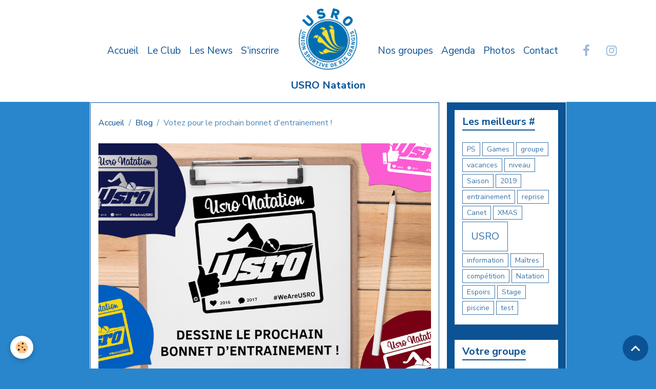

--- FILE ---
content_type: text/html; charset=UTF-8
request_url: http://www.usronatation.fr/les-news-des-groupes/votez-pour-le-prochain-bonnet-d-entrainement.html
body_size: 45507
content:

<!DOCTYPE html>
<html lang="fr">
    <head>
        <title>Votez pour le prochain bonnet d'entrainement !</title>
        <meta name="theme-color" content="rgb(255, 255, 255)">
        <meta name="msapplication-navbutton-color" content="rgb(255, 255, 255)">
        <!-- METATAGS -->
        <!-- rebirth / basic -->
<!--[if IE]>
<meta http-equiv="X-UA-Compatible" content="IE=edge">
<![endif]-->
<meta charset="utf-8">
<meta name="viewport" content="width=device-width, initial-scale=1, shrink-to-fit=no">
    <meta property="og:title" content="Votez pour le prochain bonnet d&#039;entrainement !">
    <meta property="og:url" content="http://www.usronatation.fr/les-news-des-groupes/votez-pour-le-prochain-bonnet-d-entrainement.html">
    <meta property="og:type" content="website">
    <link rel="image_src" href="http://www.usronatation.fr/medias/images/dessine-ton-bonnet-copie.png">
    <meta property="og:image" content="http://www.usronatation.fr/medias/images/dessine-ton-bonnet-copie.png">
    <link href="//www.usronatation.fr/fr/themes/designlines/6023b0ab195c040e051bb9d8.css?v=d6e22992049cde1c7d978b2d0d095a7a" rel="stylesheet">
    <link rel="canonical" href="http://www.usronatation.fr/les-news-des-groupes/votez-pour-le-prochain-bonnet-d-entrainement.html">
<meta name="generator" content="e-monsite (e-monsite.com)">

    <link rel="icon" href="http://www.usronatation.fr/medias/site/favicon/usro-logo-claw-blue.jpg">
    <link rel="apple-touch-icon" sizes="114x114" href="http://www.usronatation.fr/medias/site/mobilefavicon/usro-logo-a1-1.png?fx=c_114_114">
    <link rel="apple-touch-icon" sizes="72x72" href="http://www.usronatation.fr/medias/site/mobilefavicon/usro-logo-a1-1.png?fx=c_72_72">
    <link rel="apple-touch-icon" href="http://www.usronatation.fr/medias/site/mobilefavicon/usro-logo-a1-1.png?fx=c_57_57">
    <link rel="apple-touch-icon-precomposed" href="http://www.usronatation.fr/medias/site/mobilefavicon/usro-logo-a1-1.png?fx=c_57_57">

<link href="https://fonts.googleapis.com/css?family=Merriweather%20Sans:300,400,700%7CNunito%20Sans:300,400,700%7CProza%20Libre:300,400,700%7CParisienne:300,400,700&amp;display=swap" rel="stylesheet">



<link href="//www.usronatation.fr/themes/combined.css?v=6_1642769533_1349" rel="stylesheet">


<link rel="preload" href="//www.usronatation.fr/medias/static/themes/bootstrap_v4/js/jquery-3.6.3.min.js?v=26012023" as="script">
<script src="//www.usronatation.fr/medias/static/themes/bootstrap_v4/js/jquery-3.6.3.min.js?v=26012023"></script>
<link rel="preload" href="//www.usronatation.fr/medias/static/themes/bootstrap_v4/js/popper.min.js?v=31012023" as="script">
<script src="//www.usronatation.fr/medias/static/themes/bootstrap_v4/js/popper.min.js?v=31012023"></script>
<link rel="preload" href="//www.usronatation.fr/medias/static/themes/bootstrap_v4/js/bootstrap.min.js?v=31012023" as="script">
<script src="//www.usronatation.fr/medias/static/themes/bootstrap_v4/js/bootstrap.min.js?v=31012023"></script>
<script src="//www.usronatation.fr/themes/combined.js?v=6_1642769533_1349&lang=fr"></script>
<script type="application/ld+json">
    {
        "@context" : "https://schema.org/",
        "@type" : "WebSite",
        "name" : "USRO Natation",
        "url" : "http://www.usronatation.fr/"
    }
</script>




        <!-- //METATAGS -->
            <script src="//www.usronatation.fr/medias/static/js/rgpd-cookies/jquery.rgpd-cookies.js?v=2097"></script>
    <script>
                                    $(document).ready(function() {
            $.RGPDCookies({
                theme: 'bootstrap_v4',
                site: 'www.usronatation.fr',
                privacy_policy_link: '/about/privacypolicy/',
                cookies: [{"id":null,"favicon_url":"https:\/\/ssl.gstatic.com\/analytics\/20210414-01\/app\/static\/analytics_standard_icon.png","enabled":true,"model":"google_analytics","title":"Google Analytics","short_description":"Permet d'analyser les statistiques de consultation de notre site","long_description":"Indispensable pour piloter notre site internet, il permet de mesurer des indicateurs comme l\u2019affluence, les produits les plus consult\u00e9s, ou encore la r\u00e9partition g\u00e9ographique des visiteurs.","privacy_policy_url":"https:\/\/support.google.com\/analytics\/answer\/6004245?hl=fr","slug":"google-analytics"},{"id":null,"favicon_url":"","enabled":true,"model":"addthis","title":"AddThis","short_description":"Partage social","long_description":"Nous utilisons cet outil afin de vous proposer des liens de partage vers des plateformes tiers comme Twitter, Facebook, etc.","privacy_policy_url":"https:\/\/www.oracle.com\/legal\/privacy\/addthis-privacy-policy.html","slug":"addthis"}],
                modal_title: 'Gestion\u0020des\u0020cookies',
                modal_description: 'd\u00E9pose\u0020des\u0020cookies\u0020pour\u0020am\u00E9liorer\u0020votre\u0020exp\u00E9rience\u0020de\u0020navigation,\nmesurer\u0020l\u0027audience\u0020du\u0020site\u0020internet,\u0020afficher\u0020des\u0020publicit\u00E9s\u0020personnalis\u00E9es,\nr\u00E9aliser\u0020des\u0020campagnes\u0020cibl\u00E9es\u0020et\u0020personnaliser\u0020l\u0027interface\u0020du\u0020site.',
                privacy_policy_label: 'Consulter\u0020la\u0020politique\u0020de\u0020confidentialit\u00E9',
                check_all_label: 'Tout\u0020cocher',
                refuse_button: 'Refuser',
                settings_button: 'Param\u00E9trer',
                accept_button: 'Accepter',
                callback: function() {
                    // website google analytics case (with gtag), consent "on the fly"
                    if ('gtag' in window && typeof window.gtag === 'function') {
                        if (window.jsCookie.get('rgpd-cookie-google-analytics') === undefined
                            || window.jsCookie.get('rgpd-cookie-google-analytics') === '0') {
                            gtag('consent', 'update', {
                                'ad_storage': 'denied',
                                'analytics_storage': 'denied'
                            });
                        } else {
                            gtag('consent', 'update', {
                                'ad_storage': 'granted',
                                'analytics_storage': 'granted'
                            });
                        }
                    }
                }
            });
        });
    </script>
        <script async src="https://www.googletagmanager.com/gtag/js?id=G-4VN4372P6E"></script>
<script>
    window.dataLayer = window.dataLayer || [];
    function gtag(){dataLayer.push(arguments);}
    
    gtag('consent', 'default', {
        'ad_storage': 'denied',
        'analytics_storage': 'denied'
    });
    
    gtag('js', new Date());
    gtag('config', 'G-4VN4372P6E');
</script>

        
    <!-- Global site tag (gtag.js) -->
        <script async src="https://www.googletagmanager.com/gtag/js?id=UA-36113642-1"></script>
        <script>
        window.dataLayer = window.dataLayer || [];
        function gtag(){dataLayer.push(arguments);}

gtag('consent', 'default', {
            'ad_storage': 'denied',
            'analytics_storage': 'denied'
        });
        gtag('set', 'allow_ad_personalization_signals', false);
                gtag('js', new Date());
        gtag('config', 'UA-36113642-1');
    </script>
                            </head>
    <body id="les-news-des-groupes_run_votez-pour-le-prochain-bonnet-d-entrainement" data-template="blog">
        

                <!-- BRAND TOP -->
        
        <!-- NAVBAR -->
                                                                                    <nav class="navbar navbar-expand-lg contains-brand" id="navbar" data-animation="sliding">
                                                                    <a aria-label="brand" class="navbar-brand d-inline-flex align-items-center d-lg-none" href="http://www.usronatation.fr/">
                                                    <img src="http://www.usronatation.fr/medias/site/logos/usro-logo-a1.png" alt="USRO Natation" class="img-fluid brand-logo mr-2 d-inline-block">
                                                                        <span class="brand-titles d-lg-flex flex-column align-items-start">
                            <span class="brand-title d-inline-block">USRO Natation</span>
                                                        <span class="brand-subtitle d-none">Saison 2016-2017</span>
                                                    </span>
                                            </a>
                                                    <button id="buttonBurgerMenu" title="BurgerMenu" class="navbar-toggler collapsed" type="button" data-toggle="collapse" data-target="#menu">
                    <span></span>
                    <span></span>
                    <span></span>
                    <span></span>
                </button>
                <div class="collapse navbar-collapse flex-lg-grow-0 mx-lg-auto invisible" id="menu">
                                                                                                                                                    <ul class="navbar-nav navbar-menu nav-left nav-all-left">
                                                                                                                                                                                            <li class="nav-item" data-index="1">
                            <a class="nav-link" href="http://www.usronatation.fr/">
                                                                Accueil
                            </a>
                                                                                </li>
                                                                                                                                                                                            <li class="nav-item" data-index="2">
                            <a class="nav-link" href="http://www.usronatation.fr/pages/le-club/le-club-2.html">
                                                                Le Club
                            </a>
                                                                                </li>
                                                                                                                                                                                            <li class="nav-item" data-index="3">
                            <a class="nav-link" href="http://www.usronatation.fr/les-news-des-groupes/">
                                                                Les News
                            </a>
                                                                                </li>
                                                                                                                                                                                            <li class="nav-item" data-index="4">
                            <a class="nav-link" href="http://www.usronatation.fr/pages/inscriptions-1.html">
                                                                S'inscrire
                            </a>
                                                                                </li>
                                    </ul>
            
                                        <a class="navbar-brand d-none d-lg-flex" href="http://www.usronatation.fr/">
                                            <img src="http://www.usronatation.fr/medias/site/logos/usro-logo-a1.png" alt="USRO Natation" class="img-fluid brand-logo d-inline-block">
                                                                <span class="brand-titles d-lg-flex flex-column">
                    <span class="brand-title d-inline-block">USRO Natation</span>
                                            <span class="brand-subtitle d-none">saison 2016-2017</span>
                                    </span>
                                    </a>
                                                <ul class="navbar-nav navbar-menu nav-right nav-all-left">
                                                                                                                                                                                            <li class="nav-item" data-index="1">
                            <a class="nav-link" href="http://www.usronatation.fr/pages/horaire-des-groupes.html">
                                                                Nos groupes
                            </a>
                                                                                </li>
                                                                                                                                                                                            <li class="nav-item" data-index="2">
                            <a class="nav-link" href="http://www.usronatation.fr/agenda/">
                                                                Agenda
                            </a>
                                                                                </li>
                                                                                                                                                                                            <li class="nav-item" data-index="3">
                            <a class="nav-link" href="http://www.usronatation.fr/album/">
                                                                Photos
                            </a>
                                                                                </li>
                                                                                                                                                                                            <li class="nav-item" data-index="4">
                            <a class="nav-link" href="http://www.usronatation.fr/pages/nous-contacter.html">
                                                                Contact
                            </a>
                                                                                </li>
                                    </ul>
            
                                    
                    
                                                                <ul class="website-social-links">
        <li>
        <a target='_blank' href="https://www.facebook.com/UsroNatation/" class="btn text-facebook"><i class="sn-icon-facebook"></i></a>
    </li>
        <li>
        <a target='_blank' href="https://www.instagram.com/usro.natation/" class="btn text-instagram"><i class="sn-icon-instagram"></i></a>
    </li>
    </ul>
                    
                    
                                    </div>
                    </nav>

        <!-- HEADER -->
                                                        <header id="header">
                                </header>
                <!-- //HEADER -->

        <!-- WRAPPER -->
                                                            <div id="wrapper" class="container">

                        <div class="row align-items-lg-start">
                            <main id="main" class="col-lg-9">

                                                                            <ol class="breadcrumb">
                                    <li class="breadcrumb-item"><a href="http://www.usronatation.fr">Accueil</a></li>
                                                <li class="breadcrumb-item"><a href="http://www.usronatation.fr/les-news-des-groupes/">Blog</a></li>
                                                <li class="breadcrumb-item active">Votez pour le prochain bonnet d'entrainement !</li>
                        </ol>

    <script type="application/ld+json">
        {
            "@context": "https://schema.org",
            "@type": "BreadcrumbList",
            "itemListElement": [
                                {
                    "@type": "ListItem",
                    "position": 1,
                    "name": "Accueil",
                    "item": "http://www.usronatation.fr"
                  },                                {
                    "@type": "ListItem",
                    "position": 2,
                    "name": "Blog",
                    "item": "http://www.usronatation.fr/les-news-des-groupes/"
                  },                                {
                    "@type": "ListItem",
                    "position": 3,
                    "name": "Votez pour le prochain bonnet d&#039;entrainement !",
                    "item": "http://www.usronatation.fr/les-news-des-groupes/votez-pour-le-prochain-bonnet-d-entrainement.html"
                  }                          ]
        }
    </script>
                                            
                                        
                                        
                                                            <div class="view view-blog" data-sfroute="true" id="view-item" data-mcp-item-id="58cd3c8d06c052e6161c74f3">
    <div class="container">
        <div class="row">
            <div class="col">
                                    <p class="seo-image text-center">
                        <img src="http://www.usronatation.fr/medias/images/dessine-ton-bonnet-copie.png?v=1" alt="" class="img-fluid mx-auto d-block">
                    </p>
                                <h1 class="view-title">Votez pour le prochain bonnet d'entrainement !</h1>
                
    
<div id="site-module" class="site-module" data-mcp-site-module-id="blog" data-mcp-site-id="506e03b91a4d4ee34bc1f77f" data-mcp-category-id="item"></div>

                <p class="metas">
                                                            <span class="meta-date">
                        Le 18/03/2017
                                                    <span class="meta-time">à 14:56</span>
                                            </span>
                                                        </p>
                
                <div class="content">
                                            <p>Rendez vous sur la page du sondage pour voter :</p>

<p><a href="http://www.usronatation.fr/sondages/votez-pour-le-prochain-bonnet-d-entrainement.html">http://www.usronatation.fr/sondages/votez-pour-le-prochain-bonnet-d-entrainement.html</a></p>

                                    </div>
            </div>
        </div>
    </div>

                        
<div id="rows-6023db88a11936ac857842ab" class="rows" data-total-pages="1" data-current-page="1">
                            
                        
                                                                                        
                                                                
                
                        
                
                
                                    
                
                                
        
                                    <div id="row-6023db88a11936ac857842ab-1" data-mcp-line-id="58cd3c4cc0b352e6161c761c"  class="row-container pos-1 page_1 container">
                    <div class="row-content">
                                                                                <div class="row" data-role="line">
                                    
                                                                                
                                                                                                                                                                                                            
                                                                                                                                                                
                                                                                
                                                                                
                                                                                                                        
                                                                                
                                                                                                                                                                                                                                                                        
                                                                                        <div data-role="cell" data-mcp-cell-id="58cd3c4cc0bc52e6161c6b94" data-size="lg" id="cell-58cd3c4cc0bc52e6161c6b94" class="col empty-column">
                                               <div class="col-content col-no-widget">                                                        &nbsp;
                                                                                                    </div>
                                            </div>
                                                                                                                                                        </div>
                                            </div>
                                    </div>
                        </div>

            
    <div class="container">
        <div class="row">
            <div class="col">
                
                                    <p class="tag-line">
                                                    <a href="http://www.usronatation.fr/les-news-des-groupes/do/tag/entrainement" class="btn btn-outline-secondary btn-sm">entrainement</a>
                                                    <a href="http://www.usronatation.fr/les-news-des-groupes/do/tag/bonnet" class="btn btn-outline-secondary btn-sm">bonnet</a>
                                                    <a href="http://www.usronatation.fr/les-news-des-groupes/do/tag/design" class="btn btn-outline-secondary btn-sm">design</a>
                                                    <a href="http://www.usronatation.fr/les-news-des-groupes/do/tag/dessin" class="btn btn-outline-secondary btn-sm">dessin</a>
                                            </p>
                
                                    <div class="related-blogposts">
                        <p class="h3">Articles similaires</p>

                        
                        <div class="card-deck blog-items default-style default-3-col" data-addon="blog">
            <div class="card blog-item"  data-date="12/21/2025">

            
                        <a href="http://www.usronatation.fr/les-news-des-groupes/fermeture-pendant-les-fetes-de-fin-d-annee.html" class="card-object">
                <img loading="lazy" src="http://www.usronatation.fr/medias/images/vacances-noe-l.png?fx=c_1200_675&v=1" alt="" class="mx-auto d-block" width="1200" height="675">
            </a>
                        <div class="card-body">
                                <p class="media-heading">
                    <a href="http://www.usronatation.fr/les-news-des-groupes/fermeture-pendant-les-fetes-de-fin-d-annee.html">Fermeture pendant les fêtes de fin d'année</a>
                </p>
                                <p class="meta">
                                            <span class="meta-date">Le 21/12/2025</span>
                                    </p>
                                <div class="description">
                    <p><span style="color:#2980b9;"><span style="font-family:Lucida Sans Unicode,Lucida Grande,sans-serif;">Toute l&rsquo;&eacute;quipe de l&rsquo;USRO natation souhaite de tr&egrave;s belles f&ecirc;tes de fin d&#39;ann&eacute;e &agrave; l&rsquo;ensemble de nos adh&eacute;rents et &agrave; leurs familles.</span></span></p>

                </div>
                                            </div>
                            <div class="card-footer">
                    <a href="http://www.usronatation.fr/les-news-des-groupes/fermeture-pendant-les-fetes-de-fin-d-annee.html" class="btn btn-primary btn-sm">Lire la suite</a>
                </div>
                    </div>
            <div class="card blog-item"  data-date="09/07/2025">

            
                        <a href="http://www.usronatation.fr/les-news-des-groupes/nouveautes-equipements.html" class="card-object">
                <img loading="lazy" src="http://www.usronatation.fr/medias/images/design-sans-titre-3.png?fx=c_1200_675&v=1" alt="" class="mx-auto d-block" width="1200" height="675">
            </a>
                        <div class="card-body">
                                <p class="media-heading">
                    <a href="http://www.usronatation.fr/les-news-des-groupes/nouveautes-equipements.html">Nouveautés équipements</a>
                </p>
                                <p class="meta">
                                            <span class="meta-date">Le 07/09/2025</span>
                                    </p>
                                <div class="description">
                    <p><span style="color:#2980b9;"><span style="font-family:Nunito Sans;">Pour cette nouvelle saison, nous proposons &agrave; nos adh&eacute;rents un tout nouveau sac &agrave; dos au couleur de l&#39;USRO natation.</span></span></p>

                </div>
                                            </div>
                            <div class="card-footer">
                    <a href="http://www.usronatation.fr/les-news-des-groupes/nouveautes-equipements.html" class="btn btn-primary btn-sm">Lire la suite</a>
                </div>
                    </div>
    </div>
                    </div>
                            </div>
        </div>
    </div>
    

    </div>

<script>
    emsChromeExtension.init('blog', '58cd3c8d06c052e6161c74f3', 'e-monsite.com');
</script>

<script type="application/ld+json">
    {
        "@context": "https://schema.org",
        "@type": "NewsArticle",
        "headline": "Votez pour le prochain bonnet d&#039;entrainement !",
                "image": [
            "http://www.usronatation.fr/medias/images/dessine-ton-bonnet-copie.png"
        ],
                "datePublished": "18/03/2017",
        "dateModified": "18/03/2017"
             }
</script>

                </main>

                                <aside id="sidebar" class="col-lg-3 sticky-top">
                    <div id="sidebar-inner">
                                                                                                                                                                                                        <div id="widget-1"
                                     class="widget"
                                     data-id="widget_tagscloud"
                                     data-widget-num="1">
                                            <div class="widget-title">
            <span>
                    Les meilleurs #
                </span>
                </div>
                                                                                                                            <div class="widget-content">
                                                <div class="widget-tags tag-line">
                                        <a href="http://www.usronatation.fr/les-news-des-groupes/do/tag/ps/" class="btn btn-outline-secondary btn-sm">PS</a>
                                        <a href="http://www.usronatation.fr/les-news-des-groupes/do/tag/games/" class="btn btn-outline-secondary btn-sm">Games</a>
                                        <a href="http://www.usronatation.fr/les-news-des-groupes/do/tag/groupe/" class="btn btn-outline-secondary btn-sm">groupe</a>
                                        <a href="http://www.usronatation.fr/les-news-des-groupes/do/tag/vacances/" class="btn btn-outline-secondary btn-sm">vacances</a>
                                        <a href="http://www.usronatation.fr/les-news-des-groupes/do/tag/niveau/" class="btn btn-outline-secondary btn-sm">niveau</a>
                                        <a href="http://www.usronatation.fr/les-news-des-groupes/do/tag/saison/" class="btn btn-outline-secondary btn-sm">Saison</a>
                                        <a href="http://www.usronatation.fr/les-news-des-groupes/do/tag/tag-2019/" class="btn btn-outline-secondary btn-sm">2019</a>
                                        <a href="http://www.usronatation.fr/les-news-des-groupes/do/tag/entrainement/" class="btn btn-outline-secondary btn-sm">entrainement</a>
                                        <a href="http://www.usronatation.fr/les-news-des-groupes/do/tag/reprise/" class="btn btn-outline-secondary btn-sm">reprise</a>
                                        <a href="http://www.usronatation.fr/les-news-des-groupes/do/tag/canet/" class="btn btn-outline-secondary btn-sm">Canet</a>
                                        <a href="http://www.usronatation.fr/les-news-des-groupes/do/tag/xmas/" class="btn btn-outline-secondary btn-sm">XMAS</a>
                                        <a href="http://www.usronatation.fr/les-news-des-groupes/do/tag/usro/" class="btn btn-outline-secondary btn-lg">USRO</a>
                                        <a href="http://www.usronatation.fr/les-news-des-groupes/do/tag/information/" class="btn btn-outline-secondary btn-sm">information</a>
                                        <a href="http://www.usronatation.fr/les-news-des-groupes/do/tag/maitres/" class="btn btn-outline-secondary btn-sm">Maîtres</a>
                                        <a href="http://www.usronatation.fr/les-news-des-groupes/do/tag/competition/" class="btn btn-outline-secondary btn-sm">compétition</a>
                                        <a href="http://www.usronatation.fr/les-news-des-groupes/do/tag/natation/" class="btn btn-outline-secondary btn-sm">Natation</a>
                                        <a href="http://www.usronatation.fr/les-news-des-groupes/do/tag/espoirs/" class="btn btn-outline-secondary btn-sm">Espoirs</a>
                                        <a href="http://www.usronatation.fr/les-news-des-groupes/do/tag/stage/" class="btn btn-outline-secondary btn-sm">Stage</a>
                                        <a href="http://www.usronatation.fr/les-news-des-groupes/do/tag/piscine/" class="btn btn-outline-secondary btn-sm">piscine</a>
                                        <a href="http://www.usronatation.fr/les-news-des-groupes/do/tag/test/" class="btn btn-outline-secondary btn-sm">test</a>
    </div>

                                            </div>
                                                                                                            </div>
                                                                                                                                                                                                                                                                                                                                <div id="widget-2"
                                     class="widget"
                                     data-id="widget_blogpost_categories"
                                     data-widget-num="2">
                                            <div class="widget-title">
            <span>
                    Votre groupe
                </span>
                </div>
                                                                                                                            <div class="widget-content">
                                                <div class="list-group blog-categories" data-addon="blog">
                                                            <a class="blog-category list-group-item list-group-item-action d-flex align-items-center" data-category="club" href="http://www.usronatation.fr/les-news-des-groupes/club/">
                                                Club
                        <span class="badge ml-auto badge-count">2</span>
                    </a>
                                                                                    <a class="blog-category list-group-item list-group-item-action d-flex align-items-center" data-category="decouverte-1" href="http://www.usronatation.fr/les-news-des-groupes/decouverte-1/">
                                                Ecole d'aisance
                        <span class="badge ml-auto badge-count">1</span>
                    </a>
                                                                                    <a class="blog-category list-group-item list-group-item-action d-flex align-items-center" data-category="id-1" href="http://www.usronatation.fr/les-news-des-groupes/id-1/">
                                                Ecole de natation
                        <span class="badge ml-auto badge-count">2</span>
                    </a>
                                                                                    <a class="blog-category list-group-item list-group-item-action d-flex align-items-center" data-category="espoirs" href="http://www.usronatation.fr/les-news-des-groupes/espoirs/">
                                                Avenirs
                        <span class="badge ml-auto badge-count">0</span>
                    </a>
                                                                                    <a class="blog-category list-group-item list-group-item-action d-flex align-items-center" data-category="ps" href="http://www.usronatation.fr/les-news-des-groupes/ps/">
                                                Jeunes
                        <span class="badge ml-auto badge-count">0</span>
                    </a>
                                                                                    <a class="blog-category list-group-item list-group-item-action d-flex align-items-center" data-category="aqua-boxing" href="http://www.usronatation.fr/les-news-des-groupes/aqua-boxing/">
                                                Compétitions
                        <span class="badge ml-auto badge-count">0</span>
                    </a>
                                                                                    <a class="blog-category list-group-item list-group-item-action d-flex align-items-center" data-category="maitres" href="http://www.usronatation.fr/les-news-des-groupes/maitres/">
                                                Maîtres
                        <span class="badge ml-auto badge-count">2</span>
                    </a>
                                                                                    <a class="blog-category list-group-item list-group-item-action d-flex align-items-center" data-category="avenirs-1" href="http://www.usronatation.fr/les-news-des-groupes/avenirs-1/">
                                                Perfectionnement 1
                        <span class="badge ml-auto badge-count">0</span>
                    </a>
                                                                                    <a class="blog-category list-group-item list-group-item-action d-flex align-items-center" data-category="is" href="http://www.usronatation.fr/les-news-des-groupes/is/">
                                                Perfectionnement 2
                        <span class="badge ml-auto badge-count">6</span>
                    </a>
                                                                                    <a class="blog-category list-group-item list-group-item-action d-flex align-items-center" data-category="honneurs-1" href="http://www.usronatation.fr/les-news-des-groupes/honneurs-1/">
                                                Perfectionnement Ado
                        <span class="badge ml-auto badge-count">5</span>
                    </a>
                                                                                    <a class="blog-category list-group-item list-group-item-action d-flex align-items-center" data-category="perfectionnement-adultes" href="http://www.usronatation.fr/les-news-des-groupes/perfectionnement-adultes/">
                                                Perfectionnement adultes
                        <span class="badge ml-auto badge-count">1</span>
                    </a>
                                                                                    <a class="blog-category list-group-item list-group-item-action d-flex align-items-center" data-category="initiation-adultes" href="http://www.usronatation.fr/les-news-des-groupes/initiation-adultes/">
                                                Initiation adultes
                        <span class="badge ml-auto badge-count">1</span>
                    </a>
                                                                                    <a class="blog-category list-group-item list-group-item-action d-flex align-items-center" data-category="aqua-forme" href="http://www.usronatation.fr/les-news-des-groupes/aqua-forme/">
                                                Sport Santé
                        <span class="badge ml-auto badge-count">2</span>
                    </a>
                                                                                    <a class="blog-category list-group-item list-group-item-action d-flex align-items-center" data-category="aqua-fitness" href="http://www.usronatation.fr/les-news-des-groupes/aqua-fitness/">
                                                Aqua'Fitness
                        <span class="badge ml-auto badge-count">2</span>
                    </a>
                                                                                    <a class="blog-category list-group-item list-group-item-action d-flex align-items-center" data-category="aqua-moving" href="http://www.usronatation.fr/les-news-des-groupes/aqua-moving/">
                                                Aqua'Training
                        <span class="badge ml-auto badge-count">2</span>
                    </a>
                                                                                    <a class="blog-category list-group-item list-group-item-action d-flex align-items-center" data-category="stage-2015" href="http://www.usronatation.fr/les-news-des-groupes/stage-2015/">
                                                Stage
                        <span class="badge ml-auto badge-count">18</span>
                    </a>
                                                                                    <a class="blog-category list-group-item list-group-item-action d-flex align-items-center" data-category="usro-natation-x-mas" href="http://www.usronatation.fr/les-news-des-groupes/usro-natation-x-mas/">
                                                USRO Natation X-Mas
                        <span class="badge ml-auto badge-count">6</span>
                    </a>
                                                                                    <a class="blog-category list-group-item list-group-item-action d-flex align-items-center" data-category="partenaires" href="http://www.usronatation.fr/les-news-des-groupes/partenaires/">
                                                Partenaires
                        <span class="badge ml-auto badge-count">1</span>
                    </a>
                                        </div>

                                            </div>
                                                                                                            </div>
                                                                                                                                                                                                                                                                                                                                <div id="widget-3"
                                     class="widget"
                                     data-id="widget_event_comingup"
                                     data-widget-num="3">
                                            <div class="widget-title">
            <span>
                    Les prochains évènements
                </span>
                </div>
                                                                                                                            <div class="widget-content">
                                                    <span class="text-muted">Aucun évènement à afficher.</span>

                                            </div>
                                                                                                            </div>
                                                                                                                                                                                    </div>
                </aside>
            </div>
                    </div>
        <!-- //WRAPPER -->

                <footer id="footer">
                            
<div id="rows-6023b0ab195c040e051bb9d8" class="rows" data-total-pages="1" data-current-page="1">
                            
                        
                                                                                        
                                                                
                
                        
                
                
                                    
                
                                
        
                                    <div id="row-6023b0ab195c040e051bb9d8-1" data-mcp-line-id="5d42fdc8f2eb58b54c6f92fd"  class="row-container pos-1 page_1 container">
                    <div class="row-content">
                                                                                <div class="row" data-role="line">
                                    
                                                                                
                                                                                                                                                                                                            
                                                                                                                                                                
                                                                                
                                                                                
                                                                                                                        
                                                                                
                                                                                                                                                                            
                                                                                        <div data-role="cell" data-mcp-cell-id="5d42fdc8f2f658b54c6fc729" data-size="lg" id="cell-5d42fdc8f2f658b54c6fc729" class="col">
                                               <div class="col-content col-no-widget">                                                        <h2 style="text-align: center;"><span style="color:#FFFFFF;">Excellence - Amiti&eacute; - Respect</span></h2>

<p style="text-align: center;">Copyright&nbsp;ⓒ&nbsp;2019&nbsp;USRO Natation - Tous&nbsp;droits r&eacute;serv&eacute;s</p>

<p style="text-align: center;"><a href="http://www.usronatation.fr/pages/portail-administrateur/">Acc&egrave;s Dirigeant &amp; Entraineurs :&nbsp;Synchr&#39;Eau</a><img alt="Usro logo claw white" class="img-center" src="/medias/images/usro-logo-claw-white.png?fx=r_98_90" style="width: 70px; height: 64px;" /></p>

<p style="text-align: center;">&nbsp;</p>

                                                                                                    </div>
                                            </div>
                                                                                                                                                        </div>
                                            </div>
                                    </div>
                        </div>

                        <div class="container">
                
                
                            </div>

                            <ul id="legal-mentions" class="footer-mentions">
            <li><a href="http://www.usronatation.fr/about/legal/">Mentions légales</a></li>
    
    
    
    
    
            <li><button id="cookies" type="button" aria-label="Gestion des cookies">Gestion des cookies</button></li>
    </ul>
                    </footer>
        
        
        
            

 
    
						 	 





                <button id="scroll-to-top" class="d-none d-sm-inline-block" type="button" aria-label="Scroll top" onclick="$('html, body').animate({ scrollTop:0}, 600);">
            <i class="material-icons md-lg md-expand_less"></i>
        </button>
        
            </body>
</html>


--- FILE ---
content_type: text/css; charset=UTF-8
request_url: http://www.usronatation.fr/fr/themes/designlines/6023b0ab195c040e051bb9d8.css?v=d6e22992049cde1c7d978b2d0d095a7a
body_size: 140
content:
#row-6023b0ab195c040e051bb9d8-1 .row-content{}@media screen and (max-width:992px){#row-6023b0ab195c040e051bb9d8-1 .row-content{}}